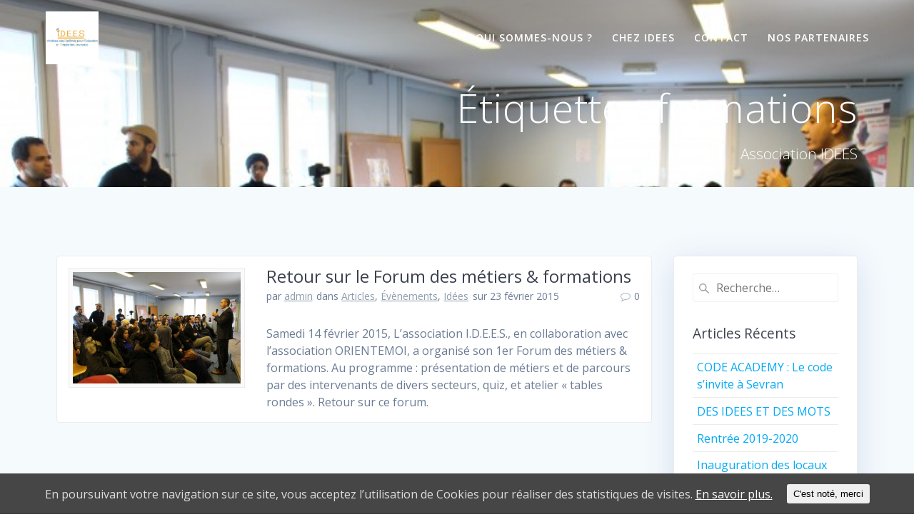

--- FILE ---
content_type: text/html; charset=UTF-8
request_url: https://www.ideesevran.fr/tag/formations/
body_size: 8825
content:
<!DOCTYPE html>
<html lang="fr-FR" xmlns:fb="http://www.facebook.com/2008/fbml" xmlns:og="http://opengraphprotocol.org/schema/">
<head>
    <meta charset="UTF-8">
    <meta name="viewport" content="width=device-width, initial-scale=1">
    <link rel="profile" href="http://gmpg.org/xfn/11">

	    <script>
        (function (exports, d) {
            var _isReady = false,
                _event,
                _fns = [];

            function onReady(event) {
                d.removeEventListener("DOMContentLoaded", onReady);
                _isReady = true;
                _event = event;
                _fns.forEach(function (_fn) {
                    var fn = _fn[0],
                        context = _fn[1];
                    fn.call(context || exports, window.jQuery);
                });
            }

            function onReadyIe(event) {
                if (d.readyState === "complete") {
                    d.detachEvent("onreadystatechange", onReadyIe);
                    _isReady = true;
                    _event = event;
                    _fns.forEach(function (_fn) {
                        var fn = _fn[0],
                            context = _fn[1];
                        fn.call(context || exports, event);
                    });
                }
            }

            d.addEventListener && d.addEventListener("DOMContentLoaded", onReady) ||
            d.attachEvent && d.attachEvent("onreadystatechange", onReadyIe);

            function domReady(fn, context) {
                if (_isReady) {
                    fn.call(context, _event);
                }

                _fns.push([fn, context]);
            }

            exports.mesmerizeDomReady = domReady;
        })(window, document);
    </script>
    <title>formations &#8211; I.D.E.E.S</title>
<meta name='robots' content='max-image-preview:large' />
<link rel='dns-prefetch' href='//fonts.googleapis.com' />
<link rel='dns-prefetch' href='//s.w.org' />
<link rel="alternate" type="application/rss+xml" title="I.D.E.E.S &raquo; Flux" href="https://www.ideesevran.fr/feed/" />
<link rel="alternate" type="application/rss+xml" title="I.D.E.E.S &raquo; Flux des commentaires" href="https://www.ideesevran.fr/comments/feed/" />
<link rel="alternate" type="application/rss+xml" title="I.D.E.E.S &raquo; Flux de l’étiquette formations" href="https://www.ideesevran.fr/tag/formations/feed/" />
		<script type="text/javascript">
			window._wpemojiSettings = {"baseUrl":"https:\/\/s.w.org\/images\/core\/emoji\/13.1.0\/72x72\/","ext":".png","svgUrl":"https:\/\/s.w.org\/images\/core\/emoji\/13.1.0\/svg\/","svgExt":".svg","source":{"concatemoji":"https:\/\/www.ideesevran.fr\/wp-includes\/js\/wp-emoji-release.min.js?ver=5.8.12"}};
			!function(e,a,t){var n,r,o,i=a.createElement("canvas"),p=i.getContext&&i.getContext("2d");function s(e,t){var a=String.fromCharCode;p.clearRect(0,0,i.width,i.height),p.fillText(a.apply(this,e),0,0);e=i.toDataURL();return p.clearRect(0,0,i.width,i.height),p.fillText(a.apply(this,t),0,0),e===i.toDataURL()}function c(e){var t=a.createElement("script");t.src=e,t.defer=t.type="text/javascript",a.getElementsByTagName("head")[0].appendChild(t)}for(o=Array("flag","emoji"),t.supports={everything:!0,everythingExceptFlag:!0},r=0;r<o.length;r++)t.supports[o[r]]=function(e){if(!p||!p.fillText)return!1;switch(p.textBaseline="top",p.font="600 32px Arial",e){case"flag":return s([127987,65039,8205,9895,65039],[127987,65039,8203,9895,65039])?!1:!s([55356,56826,55356,56819],[55356,56826,8203,55356,56819])&&!s([55356,57332,56128,56423,56128,56418,56128,56421,56128,56430,56128,56423,56128,56447],[55356,57332,8203,56128,56423,8203,56128,56418,8203,56128,56421,8203,56128,56430,8203,56128,56423,8203,56128,56447]);case"emoji":return!s([10084,65039,8205,55357,56613],[10084,65039,8203,55357,56613])}return!1}(o[r]),t.supports.everything=t.supports.everything&&t.supports[o[r]],"flag"!==o[r]&&(t.supports.everythingExceptFlag=t.supports.everythingExceptFlag&&t.supports[o[r]]);t.supports.everythingExceptFlag=t.supports.everythingExceptFlag&&!t.supports.flag,t.DOMReady=!1,t.readyCallback=function(){t.DOMReady=!0},t.supports.everything||(n=function(){t.readyCallback()},a.addEventListener?(a.addEventListener("DOMContentLoaded",n,!1),e.addEventListener("load",n,!1)):(e.attachEvent("onload",n),a.attachEvent("onreadystatechange",function(){"complete"===a.readyState&&t.readyCallback()})),(n=t.source||{}).concatemoji?c(n.concatemoji):n.wpemoji&&n.twemoji&&(c(n.twemoji),c(n.wpemoji)))}(window,document,window._wpemojiSettings);
		</script>
		<style type="text/css">
img.wp-smiley,
img.emoji {
	display: inline !important;
	border: none !important;
	box-shadow: none !important;
	height: 1em !important;
	width: 1em !important;
	margin: 0 .07em !important;
	vertical-align: -0.1em !important;
	background: none !important;
	padding: 0 !important;
}
</style>
	<link rel='stylesheet' id='wp-block-library-css'  href='https://www.ideesevran.fr/wp-includes/css/dist/block-library/style.min.css?ver=5.8.12' type='text/css' media='all' />
<link rel='stylesheet' id='contact-form-7-css'  href='https://www.ideesevran.fr/wp-content/plugins/contact-form-7/includes/css/styles.css?ver=5.1.3' type='text/css' media='all' />
<link rel='stylesheet' id='Rich_Web_Video_Slider-css'  href='https://www.ideesevran.fr/wp-content/plugins/slider-video/Style/Rich-Web-Video-Slider-Widget.css?ver=5.8.12' type='text/css' media='all' />
<link rel='stylesheet' id='fontawesomeSl-css-css'  href='https://www.ideesevran.fr/wp-content/plugins/slider-video/Style/richwebicons.css?ver=5.8.12' type='text/css' media='all' />
<link rel='stylesheet' id='cookie-consent-style-css'  href='https://www.ideesevran.fr/wp-content/plugins/uk-cookie-consent/assets/css/style.css?ver=5.8.12' type='text/css' media='all' />
<link rel='stylesheet' id='mesmerize-parent-css'  href='https://www.ideesevran.fr/wp-content/themes/mesmerize/style.min.css?ver=5.8.12' type='text/css' media='all' />
<link rel='stylesheet' id='mesmerize-style-css'  href='https://www.ideesevran.fr/wp-content/themes/highlight/style.min.css?ver=1.0.13' type='text/css' media='all' />
<style id='mesmerize-style-inline-css' type='text/css'>
img.logo.dark, img.custom-logo{width:auto;max-height:74px !important;}
/** cached kirki style */@media screen and (min-width: 768px){.header-homepage{background-position:center bottom;}.header{background-position:center center;}}.header-homepage:not(.header-slide).color-overlay:after{filter:invert(46%) ;}.header.color-overlay:after{filter:invert(0%) ;}.header-homepage .header-description-row{padding-top:5%;padding-bottom:5%;}.inner-header-description{padding-top:1%;padding-bottom:1%;}@media screen and (max-width:767px){.header-homepage .header-description-row{padding-top:10%;padding-bottom:10%;}}@media only screen and (min-width: 768px){.header-content .align-holder{width:80%!important;}.header-homepage:not(.header-slide) .header-hero-media{-webkit-flex-basis:37%;-moz-flex-basis:37%;-ms-flex-preferred-size:37%;flex-basis:37%;max-width:37%;width:37%;}.header-homepage:not(.header-slide) .header-hero-content{-webkit-flex-basis:calc(100% - 37%)!important;-moz-flex-basis:calc(100% - 37%)!important;-ms-flex-preferred-size:calc(100% - 37%)!important;flex-basis:calc(100% - 37%)!important;max-width:calc(100% - 37%)!important;width:calc(100% - 37%)!important;}.inner-header-description{text-align:right!important;}}
</style>
<link rel='stylesheet' id='mesmerize-style-bundle-css'  href='https://www.ideesevran.fr/wp-content/themes/mesmerize/assets/css/theme.bundle.min.css?ver=1.0.13' type='text/css' media='all' />
<link rel='stylesheet' id='mesmerize-fonts-css'   data-href='https://fonts.googleapis.com/css?family=Open+Sans%3A300%2C400%2C600%2C700%7CMuli%3A300%2C300italic%2C400%2C400italic%2C600%2C600italic%2C700%2C700italic%2C900%2C900italic%7CPlayfair+Display%3A400%2C400italic%2C700%2C700italic&#038;subset=latin%2Clatin-ext' type='text/css' media='all' />
<link rel='stylesheet' id='tablepress-default-css'  href='https://www.ideesevran.fr/wp-content/plugins/tablepress/css/default.min.css?ver=1.9.2' type='text/css' media='all' />
<script type='text/javascript' src='https://www.ideesevran.fr/wp-includes/js/jquery/jquery.min.js?ver=3.6.0' id='jquery-core-js'></script>
<script type='text/javascript' id='jquery-core-js-after'>
    
        (function () {
            function setHeaderTopSpacing() {

                setTimeout(function() {
                  var headerTop = document.querySelector('.header-top');
                  var headers = document.querySelectorAll('.header-wrapper .header,.header-wrapper .header-homepage');

                  for (var i = 0; i < headers.length; i++) {
                      var item = headers[i];
                      item.style.paddingTop = headerTop.getBoundingClientRect().height + "px";
                  }

                    var languageSwitcher = document.querySelector('.mesmerize-language-switcher');

                    if(languageSwitcher){
                        languageSwitcher.style.top = "calc( " +  headerTop.getBoundingClientRect().height + "px + 1rem)" ;
                    }
                    
                }, 100);

             
            }

            window.addEventListener('resize', setHeaderTopSpacing);
            window.mesmerizeSetHeaderTopSpacing = setHeaderTopSpacing
            mesmerizeDomReady(setHeaderTopSpacing);
        })();
    
    
</script>
<script type='text/javascript' src='https://www.ideesevran.fr/wp-includes/js/jquery/jquery-migrate.min.js?ver=3.3.2' id='jquery-migrate-js'></script>
<script type='text/javascript' src='https://www.ideesevran.fr/wp-includes/js/jquery/ui/core.min.js?ver=1.12.1' id='jquery-ui-core-js'></script>
<script type='text/javascript' id='Rich_Web_Video_Slider-js-extra'>
/* <![CDATA[ */
var object = {"ajaxurl":"https:\/\/www.ideesevran.fr\/wp-admin\/admin-ajax.php"};
/* ]]> */
</script>
<script type='text/javascript' src='https://www.ideesevran.fr/wp-content/plugins/slider-video/Scripts/Rich-Web-Video-Slider-Widget.js?ver=5.8.12' id='Rich_Web_Video_Slider-js'></script>
<script type='text/javascript' id='wpgmza_data-js-extra'>
/* <![CDATA[ */
var wpgmza_google_api_status = {"message":"Enqueued","code":"ENQUEUED"};
/* ]]> */
</script>
<script type='text/javascript' src='https://www.ideesevran.fr/wp-content/plugins/wp-google-maps/wpgmza_data.js?ver=5.8.12' id='wpgmza_data-js'></script>
<link rel="https://api.w.org/" href="https://www.ideesevran.fr/wp-json/" /><link rel="alternate" type="application/json" href="https://www.ideesevran.fr/wp-json/wp/v2/tags/256" /><link rel="EditURI" type="application/rsd+xml" title="RSD" href="https://www.ideesevran.fr/xmlrpc.php?rsd" />
<link rel="wlwmanifest" type="application/wlwmanifest+xml" href="https://www.ideesevran.fr/wp-includes/wlwmanifest.xml" /> 
<meta name="generator" content="WordPress 5.8.12" />
<meta property='og:title' content='' /><meta property='og:site_name' content='I.D.E.E.S' /><meta property='og:url' content='https://www.ideesevran.fr/retour-forum-metiers-formations-2015/' /><meta property='og:type' content='article' /><meta property='fb:app_id' content=''>
<style id="ctcc-css" type="text/css" media="screen">
				#catapult-cookie-bar {
					box-sizing: border-box;
					max-height: 0;
					opacity: 0;
					z-index: 99999;
					overflow: hidden;
					color: #ddd;
					position: fixed;
					left: 0;
					bottom: 0;
					width: 100%;
					background-color: #464646;
				}
				#catapult-cookie-bar a {
					color: #fff;
				}
				#catapult-cookie-bar .x_close span {
					background-color: ;
				}
				button#catapultCookie {
					background:;
					color: ;
					border: 0; padding: 6px 9px; border-radius: 3px;
				}
				#catapult-cookie-bar h3 {
					color: #ddd;
				}
				.has-cookie-bar #catapult-cookie-bar {
					opacity: 1;
					max-height: 999px;
					min-height: 30px;
				}</style><link rel="stylesheet" type="text/css" href="https://www.ideesevran.fr/wp-content/plugins/wp-recaptcha/recaptcha.css" />        <style data-name="header-gradient-overlay">
            .header .background-overlay {
                background: linear-gradient(135deg , rgba(102,126,234, 0.8) 0%, rgba(118,75,162,0.8) 100%);
            }
        </style>
        <script type="text/javascript" data-name="async-styles">
        (function () {
            var links = document.querySelectorAll('link[data-href]');
            for (var i = 0; i < links.length; i++) {
                var item = links[i];
                item.href = item.getAttribute('data-href')
            }
        })();
    </script>
    <style type="text/css">.recentcomments a{display:inline !important;padding:0 !important;margin:0 !important;}</style><link rel="icon" href="https://www.ideesevran.fr/wp-content/uploads/2013/02/cropped-logo-site-01-1-32x32.jpg" sizes="32x32" />
<link rel="icon" href="https://www.ideesevran.fr/wp-content/uploads/2013/02/cropped-logo-site-01-1-192x192.jpg" sizes="192x192" />
<link rel="apple-touch-icon" href="https://www.ideesevran.fr/wp-content/uploads/2013/02/cropped-logo-site-01-1-180x180.jpg" />
<meta name="msapplication-TileImage" content="https://www.ideesevran.fr/wp-content/uploads/2013/02/cropped-logo-site-01-1-270x270.jpg" />
		<style type="text/css" id="wp-custom-css">
			[class*="overlappable-"] {
    background-color: #f5fafd!important;
}
.footer-contact-boxes .footer-bg-accent{
    padding-left: 1rem;
    padding-right: 1rem;
    background-color: #03A9F4;
}
		</style>
		    <style id="page-content-custom-styles">
            </style>
            <style data-name="header-shapes">
            .header.color-overlay:after {background:url(https://www.ideesevran.fr/wp-content/themes/mesmerize/assets/images/header-shapes/circles.png) center center/ cover no-repeat}        </style>
            <style data-name="background-content-colors">
        .mesmerize-inner-page .page-content,
        .mesmerize-inner-page .content,
        .mesmerize-front-page.mesmerize-content-padding .page-content {
            background-color: #F5FAFD;
        }
    </style>
    </head>

<body class="archive tag tag-formations tag-256 custom-background wp-custom-logo overlap-first-section mesmerize-inner-page">

<div  id="page-top" class="header-top">
		<div class="navigation-bar "  data-sticky='0'  data-sticky-mobile='1'  data-sticky-to='top' >
    <div class="navigation-wrapper ">
    	<div class="row basis-auto">
	        <div class="logo_col col-xs col-sm-fit">
	            <a href="https://www.ideesevran.fr/" class="custom-logo-link" rel="home"><img width="625" height="625" src="https://www.ideesevran.fr/wp-content/uploads/2013/02/logo-site-01.jpg" class="custom-logo" alt="I.D.E.E.S" srcset="https://www.ideesevran.fr/wp-content/uploads/2013/02/logo-site-01.jpg 625w, https://www.ideesevran.fr/wp-content/uploads/2013/02/logo-site-01-150x150.jpg 150w, https://www.ideesevran.fr/wp-content/uploads/2013/02/logo-site-01-620x620.jpg 620w, https://www.ideesevran.fr/wp-content/uploads/2013/02/logo-site-01-195x195.jpg 195w" sizes="(max-width: 625px) 100vw, 625px" /></a>	        </div>
	        <div class="main_menu_col col-xs">
	            <div id="mainmenu_container" class="row"><ul id="main_menu" class="active-line-bottom main-menu dropdown-menu"><li id="menu-item-3595" class="menu-item menu-item-type-custom menu-item-object-custom menu-item-home menu-item-3595"><a href="http://www.ideesevran.fr/#about-12">Qui sommes-nous ?</a></li>
<li id="menu-item-3645" class="menu-item menu-item-type-custom menu-item-object-custom menu-item-home menu-item-3645"><a href="http://www.ideesevran.fr/#notre-actu">Chez IDEES</a></li>
<li id="menu-item-3591" class="menu-item menu-item-type-custom menu-item-object-custom menu-item-home menu-item-3591"><a href="http://www.ideesevran.fr/#contact-1">Contact</a></li>
<li id="menu-item-3762" class="menu-item menu-item-type-custom menu-item-object-custom menu-item-home menu-item-3762"><a href="http://www.ideesevran.fr/#nos-partenaires">Nos partenaires</a></li>
</ul></div>    <a href="#" data-component="offcanvas" data-target="#offcanvas-wrapper" data-direction="right" data-width="300px" data-push="false">
        <div class="bubble"></div>
        <i class="fa fa-bars"></i>
    </a>
    <div id="offcanvas-wrapper" class="hide force-hide  offcanvas-right">
        <div class="offcanvas-top">
            <div class="logo-holder">
                <a href="https://www.ideesevran.fr/" class="custom-logo-link" rel="home"><img width="625" height="625" src="https://www.ideesevran.fr/wp-content/uploads/2013/02/logo-site-01.jpg" class="custom-logo" alt="I.D.E.E.S" srcset="https://www.ideesevran.fr/wp-content/uploads/2013/02/logo-site-01.jpg 625w, https://www.ideesevran.fr/wp-content/uploads/2013/02/logo-site-01-150x150.jpg 150w, https://www.ideesevran.fr/wp-content/uploads/2013/02/logo-site-01-620x620.jpg 620w, https://www.ideesevran.fr/wp-content/uploads/2013/02/logo-site-01-195x195.jpg 195w" sizes="(max-width: 625px) 100vw, 625px" /></a>            </div>
        </div>
        <div id="offcanvas-menu" class="menu-main-menu-container"><ul id="offcanvas_menu" class="offcanvas_menu"><li class="menu-item menu-item-type-custom menu-item-object-custom menu-item-home menu-item-3595"><a href="http://www.ideesevran.fr/#about-12">Qui sommes-nous ?</a></li>
<li class="menu-item menu-item-type-custom menu-item-object-custom menu-item-home menu-item-3645"><a href="http://www.ideesevran.fr/#notre-actu">Chez IDEES</a></li>
<li class="menu-item menu-item-type-custom menu-item-object-custom menu-item-home menu-item-3591"><a href="http://www.ideesevran.fr/#contact-1">Contact</a></li>
<li class="menu-item menu-item-type-custom menu-item-object-custom menu-item-home menu-item-3762"><a href="http://www.ideesevran.fr/#nos-partenaires">Nos partenaires</a></li>
</ul></div>
            </div>
    	        </div>
	    </div>
    </div>
</div>
</div>

<div id="page" class="site">
    <div class="header-wrapper">
        <div  class='header  custom-mobile-image' style='; background-image:url(&quot;https://www.ideesevran.fr/wp-content/uploads/2015/02/IMG_0722-e1424681567246.jpg&quot;); background-color:#6a73da' data-parallax-depth='20'>
            								    <div class="inner-header-description gridContainer">
        <div class="row header-description-row">
    <div class="col-xs col-xs-12">
        <h1 class="hero-title">
            Étiquette : <span>formations</span>        </h1>
                    <p class="header-subtitle">Association IDEES</p>
            </div>
        </div>
    </div>
        <script>
        window.mesmerizeSetHeaderTopSpacing();
    </script>
                        </div>
    </div>

    <div class="content blog-page">
        <div class="gridContainer gridContainer content">
            <div class="row">
                <div class="col-xs-12 col-sm-8 col-md-9">
                    <div class="post-list row"  data-no-masonry='1' >
                        <div class="post-list-item col-xs-12 space-bottom col-sm-12 col-md-12" data-masonry-width="col-sm-12.col-md-12">
    <div id="post-2646">
        <div class="post-container">
            <div class="post-inner">
                <div class="row">
                    <div class="col-md-4 thumb-col">
                        <div class="thumb-container">
                                <div class="post-thumbnail">
        <a href="https://www.ideesevran.fr/retour-forum-metiers-formations-2015/" class="post-list-item-thumb ">
            <img width="700" height="467" src="https://www.ideesevran.fr/wp-content/uploads/2015/02/IMG_0722-e1424681567246.jpg" class="attachment-post-thumbnail size-post-thumbnail wp-post-image" alt="Forum_métier_2015_une" loading="lazy" />        </a>
    </div>
                            </div>
                    </div>
                    <div class="col-md-8 text-left item-content">
                        <div class="list-padding">
                            <h2 class="post-title text-left h3">
                                <a href="https://www.ideesevran.fr/retour-forum-metiers-formations-2015/" rel="bookmark">Retour sur le Forum des métiers &#038; formations</a>
                            </h2>
                            <div class="row post-meta small">
    <div class="col-md-10 col-xs-9">
        <ul class="is-bar">
            <li>par <a href="https://www.ideesevran.fr/author/admin/" title="Articles par admin" rel="author">admin</a></li>
            <li>dans <a href="https://www.ideesevran.fr/category/articles/" rel="category tag">Articles</a>, <a href="https://www.ideesevran.fr/category/evenements-2/" rel="category tag">Évènements</a>, <a href="https://www.ideesevran.fr/category/test/" rel="category tag">Idées</a></li>
            <li>sur 23 février 2015</li>
        </ul>
    </div>
    <div class="col-md-2 col-xs-3 text-right">
        <i class="font-icon-post fa fa-comment-o"></i><span>0</span>
    </div>
</div>
                            <div class="post-excerpt">
                                <p>Samedi 14 février 2015, L’association I.D.E.E.S., en collaboration avec l’association ORIENTEMOI, a organisé son 1er Forum des métiers &#038; formations. Au programme : présentation de métiers et de parcours par des intervenants de divers secteurs, quiz, et atelier « tables rondes ». Retour sur ce forum.</p>
                            </div>
                        </div>
                    </div>
                </div><!-- /row -->
            </div>
        </div>
    </div>
</div>
                    </div>
                    <div class="navigation-c">
                                            </div>
                </div>
                
<div class="sidebar col-sm-4 col-md-3">
    <div class="panel bg-color-white">
        <div id="search-4" class="widget widget_search"><form role="search" method="get" class="search-form" action="https://www.ideesevran.fr/">
    <label>
        <span class="screen-reader-text">Recherche pour :</span>
        <input type="search" class="search-field" placeholder="Recherche&hellip;" value="" name="s"/>
    </label>
</form>
</div>
		<div id="recent-posts-4" class="widget widget_recent_entries">
		<h5 class="widgettitle">Articles récents</h5>
		<ul>
											<li>
					<a href="https://www.ideesevran.fr/code-academy-le-code-sinvite-a-sevran/">CODE ACADEMY : Le code s&rsquo;invite à Sevran</a>
									</li>
											<li>
					<a href="https://www.ideesevran.fr/des-idees-et-des-mots/">DES IDEES ET DES MOTS</a>
									</li>
											<li>
					<a href="https://www.ideesevran.fr/rentree-2019-2020/">Rentrée 2019-2020</a>
									</li>
											<li>
					<a href="https://www.ideesevran.fr/inauguration-des-locaux/">Inauguration des locaux</a>
									</li>
											<li>
					<a href="https://www.ideesevran.fr/rentree-2018-2019/">Rentrée 2018 &#8211; 2019</a>
									</li>
					</ul>

		</div><div id="recent-comments-3" class="widget widget_recent_comments"><h5 class="widgettitle">Commentaires récents</h5><ul id="recentcomments"><li class="recentcomments"><span class="comment-author-link"><a href='https://wordpress.org/' rel='external nofollow ugc' class='url'>A WordPress Commenter</a></span> dans <a href="https://www.ideesevran.fr/hello-world/#comment-1163">Hello world!</a></li><li class="recentcomments"><span class="comment-author-link"><a href='http://www.ideesevran.fr/les-sevranais-font-du-ski' rel='external nofollow ugc' class='url'>Les sevranais font du ski ! | I.D.E.E.S</a></span> dans <a href="https://www.ideesevran.fr/tous-ensemble-on-sen-foot-pas/#comment-945">Tous ensemble, on s&rsquo;en foot pas !</a></li><li class="recentcomments"><span class="comment-author-link"><a href='http://Www.TopDzair.Com' rel='external nofollow ugc' class='url'>Sami kassat</a></span> dans <a href="https://www.ideesevran.fr/chantier-solidaire-algerie-2/#comment-869">[DOSSIER] Chantier solidaire en Algérie (Partie 2)</a></li><li class="recentcomments"><span class="comment-author-link"><a href='http://www.ideesevran.fr/fete-idees-2014' rel='external nofollow ugc' class='url'>Revivez la fête de l’association IDEES ! | I.D.E.E.S</a></span> dans <a href="https://www.ideesevran.fr/chantier-solidaire-algerie-1/#comment-866">[DOSSIER] Chantier solidaire en Algérie (partie 1)</a></li><li class="recentcomments"><span class="comment-author-link"><a href='http://www.ideesevran.fr/fete-idees-2014' rel='external nofollow ugc' class='url'>Revivez la fête de l’association IDEES ! | I.D.E.E.S</a></span> dans <a href="https://www.ideesevran.fr/idees-sejour-linguistique-londres/#comment-865">IDEES part en séjour linguistique à Londres</a></li></ul></div><div id="archives-3" class="widget widget_archive"><h5 class="widgettitle">Archives</h5>
			<ul>
					<li><a href='https://www.ideesevran.fr/2019/07/'>juillet 2019</a></li>
	<li><a href='https://www.ideesevran.fr/2018/12/'>décembre 2018</a></li>
	<li><a href='https://www.ideesevran.fr/2018/10/'>octobre 2018</a></li>
	<li><a href='https://www.ideesevran.fr/2018/04/'>avril 2018</a></li>
	<li><a href='https://www.ideesevran.fr/2018/02/'>février 2018</a></li>
	<li><a href='https://www.ideesevran.fr/2017/07/'>juillet 2017</a></li>
	<li><a href='https://www.ideesevran.fr/2017/06/'>juin 2017</a></li>
	<li><a href='https://www.ideesevran.fr/2016/02/'>février 2016</a></li>
	<li><a href='https://www.ideesevran.fr/2016/01/'>janvier 2016</a></li>
	<li><a href='https://www.ideesevran.fr/2015/11/'>novembre 2015</a></li>
	<li><a href='https://www.ideesevran.fr/2015/09/'>septembre 2015</a></li>
	<li><a href='https://www.ideesevran.fr/2015/08/'>août 2015</a></li>
	<li><a href='https://www.ideesevran.fr/2015/07/'>juillet 2015</a></li>
	<li><a href='https://www.ideesevran.fr/2015/06/'>juin 2015</a></li>
	<li><a href='https://www.ideesevran.fr/2015/05/'>mai 2015</a></li>
	<li><a href='https://www.ideesevran.fr/2015/04/'>avril 2015</a></li>
	<li><a href='https://www.ideesevran.fr/2015/03/'>mars 2015</a></li>
	<li><a href='https://www.ideesevran.fr/2015/02/'>février 2015</a></li>
	<li><a href='https://www.ideesevran.fr/2015/01/'>janvier 2015</a></li>
	<li><a href='https://www.ideesevran.fr/2014/11/'>novembre 2014</a></li>
	<li><a href='https://www.ideesevran.fr/2014/10/'>octobre 2014</a></li>
	<li><a href='https://www.ideesevran.fr/2014/09/'>septembre 2014</a></li>
	<li><a href='https://www.ideesevran.fr/2014/08/'>août 2014</a></li>
	<li><a href='https://www.ideesevran.fr/2014/07/'>juillet 2014</a></li>
	<li><a href='https://www.ideesevran.fr/2014/06/'>juin 2014</a></li>
	<li><a href='https://www.ideesevran.fr/2014/05/'>mai 2014</a></li>
	<li><a href='https://www.ideesevran.fr/2014/04/'>avril 2014</a></li>
	<li><a href='https://www.ideesevran.fr/2014/03/'>mars 2014</a></li>
	<li><a href='https://www.ideesevran.fr/2014/02/'>février 2014</a></li>
	<li><a href='https://www.ideesevran.fr/2014/01/'>janvier 2014</a></li>
	<li><a href='https://www.ideesevran.fr/2013/12/'>décembre 2013</a></li>
	<li><a href='https://www.ideesevran.fr/2013/10/'>octobre 2013</a></li>
	<li><a href='https://www.ideesevran.fr/2013/09/'>septembre 2013</a></li>
	<li><a href='https://www.ideesevran.fr/2013/07/'>juillet 2013</a></li>
	<li><a href='https://www.ideesevran.fr/2013/06/'>juin 2013</a></li>
	<li><a href='https://www.ideesevran.fr/2013/05/'>mai 2013</a></li>
	<li><a href='https://www.ideesevran.fr/2013/04/'>avril 2013</a></li>
	<li><a href='https://www.ideesevran.fr/2013/03/'>mars 2013</a></li>
	<li><a href='https://www.ideesevran.fr/2013/02/'>février 2013</a></li>
	<li><a href='https://www.ideesevran.fr/2013/01/'>janvier 2013</a></li>
	<li><a href='https://www.ideesevran.fr/2012/12/'>décembre 2012</a></li>
	<li><a href='https://www.ideesevran.fr/2012/09/'>septembre 2012</a></li>
	<li><a href='https://www.ideesevran.fr/2012/08/'>août 2012</a></li>
	<li><a href='https://www.ideesevran.fr/2012/07/'>juillet 2012</a></li>
	<li><a href='https://www.ideesevran.fr/2012/06/'>juin 2012</a></li>
	<li><a href='https://www.ideesevran.fr/2012/05/'>mai 2012</a></li>
	<li><a href='https://www.ideesevran.fr/2012/04/'>avril 2012</a></li>
	<li><a href='https://www.ideesevran.fr/2012/02/'>février 2012</a></li>
	<li><a href='https://www.ideesevran.fr/2012/01/'>janvier 2012</a></li>
	<li><a href='https://www.ideesevran.fr/2011/12/'>décembre 2011</a></li>
	<li><a href='https://www.ideesevran.fr/2011/11/'>novembre 2011</a></li>
			</ul>

			</div><div id="categories-4" class="widget widget_categories"><h5 class="widgettitle">Catégories</h5>
			<ul>
					<li class="cat-item cat-item-1"><a href="https://www.ideesevran.fr/category/articles/">Articles</a>
</li>
	<li class="cat-item cat-item-29"><a href="https://www.ideesevran.fr/category/evenements-2/">Évènements</a>
</li>
	<li class="cat-item cat-item-7"><a href="https://www.ideesevran.fr/category/test/">Idées</a>
</li>
	<li class="cat-item cat-item-30"><a href="https://www.ideesevran.fr/category/informations/">Informations</a>
</li>
	<li class="cat-item cat-item-31"><a href="https://www.ideesevran.fr/category/reportage-2/">Reportage</a>
</li>
	<li class="cat-item cat-item-3"><a href="https://www.ideesevran.fr/category/sorties/">Sorties</a>
</li>
	<li class="cat-item cat-item-336"><a href="https://www.ideesevran.fr/category/uncategorized/">Uncategorized</a>
</li>
	<li class="cat-item cat-item-171"><a href="https://www.ideesevran.fr/category/voyages/">Voyages</a>
</li>
			</ul>

			</div><div id="meta-3" class="widget widget_meta"><h5 class="widgettitle">Méta</h5>
		<ul>
						<li><a href="https://www.ideesevran.fr/wp-login.php">Connexion</a></li>
			<li><a href="https://www.ideesevran.fr/feed/">Flux des publications</a></li>
			<li><a href="https://www.ideesevran.fr/comments/feed/">Flux des commentaires</a></li>

			<li><a href="https://fr.wordpress.org/">Site de WordPress-FR</a></li>
		</ul>

		</div>    </div>
</div>
            </div>
        </div>
    </div>

	<div  class='footer footer-content-lists footer-border-accent'>
    <div  class='footer-content'>
        <div class="gridContainer">
            <div class="row">
                <div class="col-sm-8 flexbox">
                    <div class="row widgets-row">
                        <div class="col-sm-4">
                            <div id="media_image-4" class="widget widget_media_image"><h4 class="widgettitle">Venir à IDEES</h4><img width="300" height="176" src="https://www.ideesevran.fr/wp-content/uploads/2019/07/plan-daccès-300x176.jpg" class="image wp-image-3748  attachment-medium size-medium" alt="" loading="lazy" style="max-width: 100%; height: auto;" srcset="https://www.ideesevran.fr/wp-content/uploads/2019/07/plan-daccès-300x176.jpg 300w, https://www.ideesevran.fr/wp-content/uploads/2019/07/plan-daccès-768x450.jpg 768w, https://www.ideesevran.fr/wp-content/uploads/2019/07/plan-daccès-1024x600.jpg 1024w, https://www.ideesevran.fr/wp-content/uploads/2019/07/plan-daccès.jpg 1215w" sizes="(max-width: 300px) 100vw, 300px" /></div>                        </div>
                        <div class="col-sm-4">
                            <div id="text-9" class="widget widget_text">			<div class="textwidget"><p>Adresse :</p>
<p>16 avenue Dumont d&rsquo;Urville<br />
93270 Sevran</p>
<p>Téléphone :</p>
<p>0175351643</p>
</div>
		</div>                        </div>
                        <div class="col-sm-4">
                            <div id="text-11" class="widget widget_text">			<div class="textwidget"><p>Horaires :</p>
<p>Du lundi au samedi</p>
<p>Matin 10h-12h30</p>
<p>Après-midi 15h-20h</p>
</div>
		</div>                        </div>
                    </div>
                </div>
                <div class="col-sm-4 flexbox center-xs middle-xs content-section-spacing-medium footer-bg-accent">
                  <div>
                    <div class="footer-logo space-bottom-small">
                        <h2><span data-type="group"  data-dynamic-mod="true">I.D.E.E.S</span></h2>
                    </div>
                    <p  class="copyright">&copy;&nbsp;&nbsp;2026&nbsp;I.D.E.E.S.&nbsp;Construit avec WordPress et le thème <a target="_blank" href="https://extendthemes.com/go/built-with-highlight/" class="mesmerize-theme-link">Highlight Theme</a></p>                        <div data-type="group"  data-dynamic-mod="true" class="footer-social-icons">
        
    </div>

                      </div>
                </div>
            </div>
        </div>
    </div>
</div>
	</div>
<script>

  (function(i,s,o,g,r,a,m){i['GoogleAnalyticsObject']=r;i[r]=i[r]||function(){
(i[r].q=i[r].q||[]).push(arguments)},i[r].l=1*new Date();a=s.createElement(o),
m=s.getElementsByTagName(o)[0];a.async=1;a.src=g;m.parentNode.insertBefore(a,m)
})(window,document,'script','//www.google-analytics.com/analytics.js','ga');

  ga('create', 'UA-34986550-1', 'auto');
  ga('require', 'displayfeatures');
  ga('send', 'pageview');

  // bouton paypal
jQuery('.paypal-donations').on('click', function() { ga('send', 'event', 'bouton', 'sidebar', 'Don paypal'); });

  // bouton cliquez-ici
jQuery('.read-more').on('click', function() { ga('send', 'event', 'bouton', 'blog', 'lecture article'); });

   // bouton inscription Newsletter
jQuery('#mc-embedded-subscribe').on('click', function() { ga('send', 'event', 'bouton', 'sidebar', 'inscription newsletter'); });

</script><script type='text/javascript' id='contact-form-7-js-extra'>
/* <![CDATA[ */
var wpcf7 = {"apiSettings":{"root":"https:\/\/www.ideesevran.fr\/wp-json\/contact-form-7\/v1","namespace":"contact-form-7\/v1"}};
/* ]]> */
</script>
<script type='text/javascript' src='https://www.ideesevran.fr/wp-content/plugins/contact-form-7/includes/js/scripts.js?ver=5.1.3' id='contact-form-7-js'></script>
<script type='text/javascript' id='cookie-consent-js-extra'>
/* <![CDATA[ */
var ctcc_vars = {"expiry":"30","method":"1","version":"1"};
/* ]]> */
</script>
<script type='text/javascript' src='https://www.ideesevran.fr/wp-content/plugins/uk-cookie-consent/assets/js/uk-cookie-consent-js.js?ver=2.3.0' id='cookie-consent-js'></script>
<script type='text/javascript'  defer="defer" src='https://www.ideesevran.fr/wp-includes/js/imagesloaded.min.js?ver=4.1.4' id='imagesloaded-js'></script>
<script type='text/javascript'  defer="defer" src='https://www.ideesevran.fr/wp-includes/js/masonry.min.js?ver=4.2.2' id='masonry-js'></script>
<script type='text/javascript'  defer="defer" src='https://www.ideesevran.fr/wp-content/themes/mesmerize/assets/js/theme.bundle.min.js?ver=1.0.13' id='mesmerize-theme-js'></script>
<script type='text/javascript' src='https://www.ideesevran.fr/wp-content/themes/highlight/assets/js/theme-child.js' id='theme-child-js'></script>
<script type='text/javascript'  defer="defer" src='https://www.ideesevran.fr/wp-includes/js/wp-embed.min.js?ver=5.8.12' id='wp-embed-js'></script>
			
				<script type="text/javascript">
					jQuery(document).ready(function($){
												if(!catapultReadCookie("catAccCookies")){ // If the cookie has not been set then show the bar
							$("html").addClass("has-cookie-bar");
							$("html").addClass("cookie-bar-bottom-bar");
							$("html").addClass("cookie-bar-bar");
													}
																	});
				</script>
			
			<div id="catapult-cookie-bar" class=""><div class="ctcc-inner "><span class="ctcc-left-side">En poursuivant votre navigation sur ce site, vous acceptez l’utilisation de Cookies pour réaliser des statistiques de visites. <a class="ctcc-more-info-link" tabindex=0 target="_blank" href="">En savoir plus.</a></span><span class="ctcc-right-side"><button id="catapultCookie" tabindex=0 onclick="catapultAcceptCookies();">C'est noté, merci</button></span></div><!-- custom wrapper class --></div><!-- #catapult-cookie-bar --></body>
</html>


--- FILE ---
content_type: text/plain
request_url: https://www.google-analytics.com/j/collect?v=1&_v=j102&a=228365492&t=pageview&_s=1&dl=https%3A%2F%2Fwww.ideesevran.fr%2Ftag%2Fformations%2F&ul=en-us%40posix&dt=formations%20%E2%80%93%20I.D.E.E.S&sr=1280x720&vp=1280x720&_u=IGBAgEABAAAAACAAI~&jid=1018725509&gjid=1006164279&cid=524265978.1769819789&tid=UA-34986550-1&_gid=1265823165.1769819789&_slc=1&z=1763075230
body_size: -450
content:
2,cG-Z7BZ1VW6V0